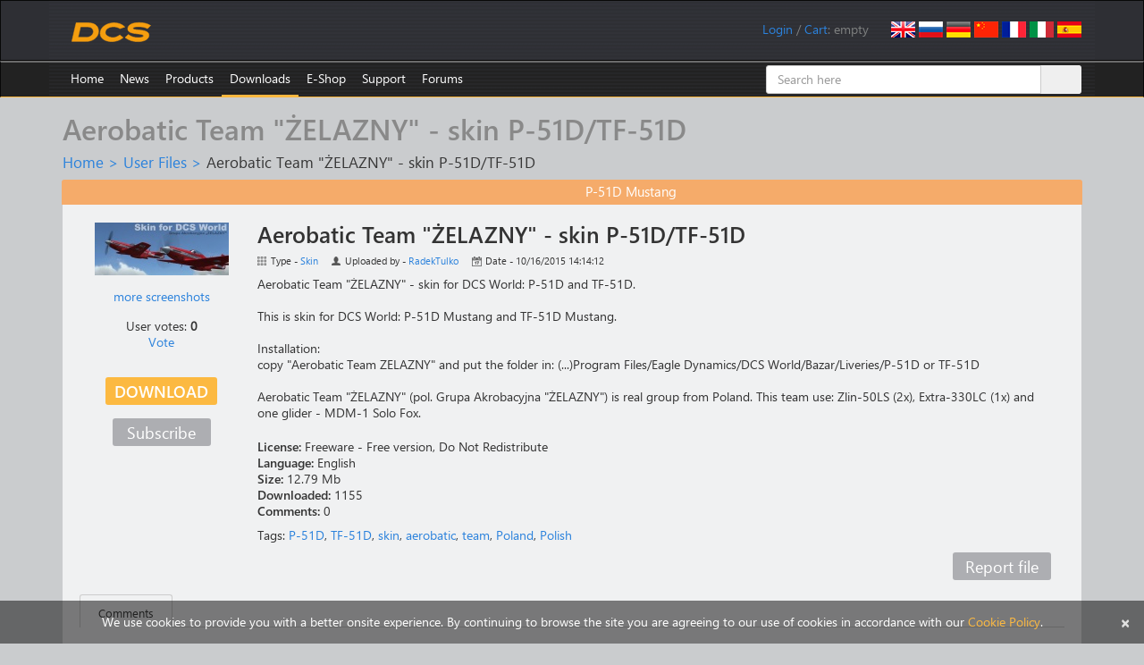

--- FILE ---
content_type: application/x-javascript; charset=UTF-8
request_url: https://www.digitalcombatsimulator.com/en/files/1506411/?bxrand=1769232142233
body_size: 2981
content:
{"js":["\/bitrix\/js\/ui\/dexie\/dist\/dexie.bundle.js","\/bitrix\/js\/main\/core\/core_ls.js","\/bitrix\/js\/main\/core\/core_fx.js","\/bitrix\/js\/main\/core\/core_frame_cache.js","\/bitrix\/js\/pull\/protobuf\/protobuf.js","\/bitrix\/js\/pull\/protobuf\/model.js","\/bitrix\/js\/rest\/client\/rest.client.js","\/bitrix\/js\/pull\/client\/pull.client.js","\/local\/components\/eagle\/userfiles.notifications\/templates\/header\/script.js","\/bitrix\/js\/main\/popup\/dist\/main.popup.bundle.js","\/local\/templates\/dcs\/components\/bitrix\/sale.basket.basket.line\/.default\/script.js","\/bitrix\/components\/bitrix\/search.title\/script.js","\/local\/templates\/dcs\/components\/bitrix\/news\/userfiles\/bitrix\/news.detail\/.default\/script.js","\/local\/components\/eagle\/iblock.upvote\/templates\/userfiles\/script.js","\/local\/components\/eagle\/userfiles.subscription\/templates\/userfiles\/script.js","\/local\/templates\/dcs\/components\/bitrix\/catalog.comments\/userfiles\/script.js","\/local\/templates\/dcs\/components\/bitrix\/catalog.tabs\/userfiles\/script.js","\/bitrix\/js\/main\/pageobject\/dist\/pageobject.bundle.js","\/bitrix\/js\/main\/core\/core_window.js"],"lang":{"LANGUAGE_ID":"en","FORMAT_DATE":"MM\/DD\/YYYY","FORMAT_DATETIME":"MM\/DD\/YYYY HH:MI:SS","COOKIE_PREFIX":"DCS","SERVER_TZ_OFFSET":"0","UTF_MODE":"Y","SITE_ID":"s1","SITE_DIR":"\/","USER_ID":"","SERVER_TIME":1769232144,"USER_TZ_OFFSET":0,"USER_TZ_AUTO":"Y","bitrix_sessid":"41596f21b9912823148f18cc8d4d1cb4"},"css":["\/local\/components\/eagle\/userfiles.notifications\/templates\/header\/style.css","\/local\/modules\/eagle\/js\/css\/steam.css","\/bitrix\/js\/ui\/design-tokens\/dist\/ui.design-tokens.css","\/bitrix\/js\/ui\/fonts\/opensans\/ui.font.opensans.css","\/bitrix\/js\/main\/popup\/dist\/main.popup.bundle.css","\/local\/templates\/dcs\/components\/bitrix\/system.auth.form\/login\/style.css","\/local\/templates\/dcs\/components\/bitrix\/search.title\/files\/style.css","\/local\/templates\/dcs\/components\/bitrix\/breadcrumb\/.default\/style.css","\/local\/templates\/dcs\/components\/bitrix\/news\/userfiles\/style.css","\/local\/templates\/dcs\/components\/bitrix\/news\/userfiles\/bitrix\/news.detail\/.default\/style.css","\/local\/components\/eagle\/iblock.upvote\/templates\/userfiles\/style.css","\/local\/components\/eagle\/userfiles.subscription\/templates\/userfiles\/style.css","\/local\/templates\/dcs\/components\/bitrix\/catalog.comments\/userfiles\/style.css","\/local\/templates\/dcs\/components\/bitrix\/catalog.tabs\/userfiles\/style.css","\/bitrix\/panel\/main\/popup.css","\/bitrix\/components\/bitrix\/blog\/templates\/.default\/style.css","\/bitrix\/js\/altasib.errorsend\/css\/window.css"],"htmlCacheChanged":true,"isManifestUpdated":false,"dynamicBlocks":[{"ID":"bxdynamic_iIjGFB","CONTENT":"<span id=\"login-line\"> \n        <a href=\"javascript:void(0)\" onclick=\"openAuthorizePopup()\">Login<\/a>\n        <\/span>\n        <div id=\"bx_auth_popup_form\" style=\"display:none;\" class=\"bx_login_popup_form\">\n    <form class=\"form-horizontal bx_auth_form\" name=\"system_auth_form\" method=\"post\" target=\"_top\" action=\"\/en\/files\/1506411\/\">\r\n\t<input type=\"hidden\" name=\"sessid\" id=\"sessid_2\" value=\"41596f21b9912823148f18cc8d4d1cb4\" \/>    <input type=\"hidden\" name=\"AUTH_FORM\" value=\"Y\" \/>\r\n    <input type=\"hidden\" name=\"TYPE\" value=\"AUTH\" \/>\r\n        <input type=\"hidden\" name=\"backurl\" value=\"\/en\/files\/1506411\/\" \/>\r\n            <div class=\"row\">\r\n                        <div class=\"form-group\">\r\n            <label for=\"USER_LOGIN\" class=\"col-xs-3 control-label\">Login<\/label>\r\n            <div class=\"col-xs-8\">\r\n                <input type=\"text\" class=\"form-control\" id=\"USER_LOGIN\" name=\"USER_LOGIN\" maxlength=\"255\">\r\n            <\/div>\r\n        <\/div>\r\n        <div class=\"form-group\">\r\n            <label for=\"USER_PASSWORD\" class=\"col-xs-3 control-label\">Password<\/label>\r\n            <div class=\"col-xs-8\">\r\n                <input type=\"password\" class=\"form-control\" id=\"USER_PASSWORD\" name=\"USER_PASSWORD\" maxlength=\"255\">\r\n            <\/div>\r\n            <div class=\"col-xs-1\" id=\"lock-icon\">\r\n                            <\/div>\r\n        <\/div>\r\n                             <div class=\"form-group\"><div class=\"col-xs-7 col-xs-offset-3\"><input type=\"checkbox\" id=\"AUTH_USER_REMEMBER\" name=\"USER_REMEMBER\" value=\"Y\" checked\/>\u0026nbsp;<label for=\"AUTH_USER_REMEMBER\">Remember me<\/label><\/div><\/div>\r\n            <\/div>\r\n    <div class=\"row text-center\">\r\n        <div class=\"col-xs-6\"><input type=\"submit\" name=\"Login\" class=\"btn btn-primary\" value=\"Authorize\" \/><\/div>\r\n        <div class=\"col-xs-6\">\r\n              <a href=\"\/en\/auth\/?forgot_password=yes\" rel=\"nofollow\">Forgot your password?<\/a>\r\n              <a href=\"\/en\/auth\/?register=yes\" rel=\"nofollow\">Register<\/a>\r\n        <\/div>\r\n    <\/div>\r\n<\/form>    <\/div>\n        <script>\n            function openAuthorizePopup()\n            {\n                var obPopupWin = BX.PopupWindowManager.create(\"AuthorizePopup\", null, {\n                    autoHide: true,\n                    offsetLeft: 0,\n                    offsetTop: 0,\n                    overlay : true,\n                    closeByEsc: true,\n                    titleBar: false,\n                    closeIcon: {},\n                    content:\u0027<div style=\"width:500px;height:250px; text-align: center;\"><span style=\"position:absolute;left:50%; top:50%\"><img src=\"\/local\/templates\/dcs\/components\/bitrix\/system.auth.form\/.default\/images\/wait.gif\"\/><\/span><\/div>\u0027\n                });\n                obPopupWin.popupContainer.className = \u0027popup-window-login\u0027;\n                obPopupWin.setContent(BX(\"bx_auth_popup_form\"));\n                obPopupWin.show();\n                document.system_auth_form.USER_LOGIN.focus();\n            }\n\t\t\t        <\/script>\n    ","HASH":"c3bf18b9db84","PROPS":{"ID":"iIjGFB","CONTAINER_ID":null,"USE_BROWSER_STORAGE":false,"AUTO_UPDATE":true,"USE_ANIMATION":false,"CSS":[],"JS":[],"BUNDLE_JS":[],"BUNDLE_CSS":[],"STRINGS":[]}},{"ID":"1506411-comments","CONTENT":"        <div class=\"col-xs-12 no-padding\">\n                    <div id=\"\" class=\"bx_soc_comments_div bx_important \"><div id=\"soc_comments_1506411\" class=\"bx-catalog-tab-section-container\">\n    \t<ul class=\"bx-catalog-tab-list\" style=\"left: 0px;\">\n\t\t<li id=\"soc_comments_1506411BLOG\"><span>Comments<\/span><\/li>\t<\/ul>\n\t<div class=\"bx-catalog-tab-body-container\">\n\t\t<div class=\"container\">\n\t\t\t<div id=\"soc_comments_1506411BLOG_cont\" class=\"tab-off\"><div id=\"bx-cat-soc-comments-blg_1506411\">Loading comments...<\/div><\/div>\t\t<\/div>\n\t<\/div>\n    <\/div>\n<script type=\"text\/javascript\">\nvar catalogTabs_soc_comments_1506411 = new JCCatalogTabs({\u0027activeTabId\u0027:\u0027BLOG\u0027,\u0027tabsContId\u0027:\u0027soc_comments_1506411\u0027,\u0027tabList\u0027:[\u0027BLOG\u0027]});\n<\/script>\n<\/div><script type=\"text\/javascript\">\nvar obCatalogComments_1506411 = new JCCatalogSocnetsComments({\u0027serviceList\u0027:{\u0027blog\u0027:true},\u0027settings\u0027:{\u0027blog\u0027:{\u0027ajaxUrl\u0027:\u0027\/local\/templates\/dcs\/components\/bitrix\/catalog.comments\/userfiles\/ajax.php?IBLOCK_ID=1\u0026ELEMENT_ID=1506411\u0026SITE_ID=s1\u0026LANG=en\u0027,\u0027ajaxParams\u0027:[],\u0027contID\u0027:\u0027bx-cat-soc-comments-blg_1506411\u0027}}});\n<\/script>\n\t\t                <\/div>\n        ","HASH":"02f66e051314","PROPS":{"ID":"1506411-comments","CONTAINER_ID":"1506411-comments","USE_BROWSER_STORAGE":false,"AUTO_UPDATE":true,"USE_ANIMATION":false,"CSS":["\/bitrix\/panel\/main\/popup.min.css?167214320020774","\/bitrix\/cache\/css\/s1\/dcs\/default_dacd7f74745788ab3bba51650486aa84\/default_dacd7f74745788ab3bba51650486aa84_v1.css?176673950336998"],"JS":["\/bitrix\/cache\/js\/s1\/dcs\/kernel_main\/kernel_main_v1.js?1767365917185036","\/bitrix\/cache\/js\/s1\/dcs\/default_9a2b199b90690b87e3ee0f70be631478\/default_9a2b199b90690b87e3ee0f70be631478_v1.js?17667395036299"],"BUNDLE_JS":["\/bitrix\/js\/main\/core\/core_fx.js?15118611239768","\/bitrix\/js\/main\/session.js?16400030922394","\/bitrix\/js\/main\/pageobject\/dist\/pageobject.bundle.js?1759325681531","\/bitrix\/js\/main\/core\/core_window.js?170936528676324","\/bitrix\/js\/main\/utils.js?161463372818721","\/bitrix\/js\/main\/core\/core_tooltip.js?170936528611837","\/bitrix\/js\/main\/date\/main.date.js?174178951421981","\/bitrix\/js\/main\/core\/core_date.js?161463372826661","\/bitrix\/js\/main\/core\/core_uf.js?173531084711652","\/bitrix\/js\/main\/core\/core_dd.js?15118578602188","\/local\/templates\/dcs\/components\/bitrix\/catalog.comments\/userfiles\/script.js?17631326164053","\/local\/templates\/dcs\/components\/bitrix\/catalog.tabs\/userfiles\/script.js?17631326161498"],"BUNDLE_CSS":["\/local\/templates\/dcs\/components\/bitrix\/catalog.comments\/userfiles\/style.css?17631326161839","\/local\/templates\/dcs\/components\/bitrix\/catalog.tabs\/userfiles\/style.css?17631326161452","\/bitrix\/components\/bitrix\/blog\/templates\/.default\/style.css?176313304730185"],"STRINGS":["<script>BX.Runtime.registerExtension({\"name\":\"main.pageobject\",\"namespace\":\"BX\",\"loaded\":true});<\/script>","<script>(window.BX||top.BX).message({\"JS_CORE_LOADING\":\"Loading...\",\"JS_CORE_WINDOW_CLOSE\":\"Close\",\"JS_CORE_WINDOW_EXPAND\":\"Expand\",\"JS_CORE_WINDOW_NARROW\":\"Restore\",\"JS_CORE_WINDOW_SAVE\":\"Save\",\"JS_CORE_WINDOW_CANCEL\":\"Cancel\",\"JS_CORE_H\":\"h\",\"JS_CORE_M\":\"m\",\"JS_CORE_S\":\"s\",\"JS_CORE_NO_DATA\":\"- No data -\",\"JSADM_AI_HIDE_EXTRA\":\"Hide extra items\",\"JSADM_AI_ALL_NOTIF\":\"All notifications\",\"JSADM_AUTH_REQ\":\"Authentication is required!\",\"JS_CORE_WINDOW_AUTH\":\"Log In\",\"JS_CORE_IMAGE_FULL\":\"Full size\",\"JS_CORE_WINDOW_CONTINUE\":\"Continue\"});<\/script>","<script>BX.Runtime.registerExtension({\"name\":\"window\",\"namespace\":\"window\",\"loaded\":true});<\/script>"]}}],"spread":[]}